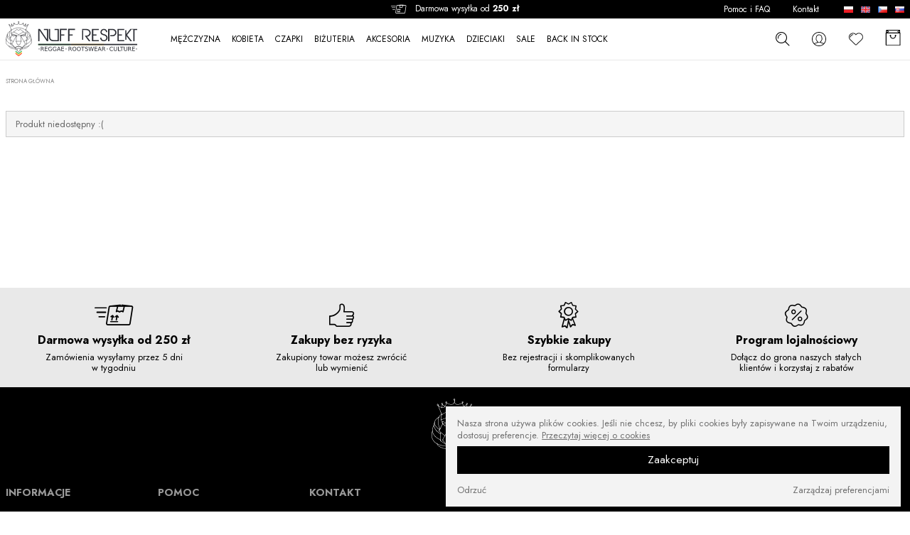

--- FILE ---
content_type: text/html; charset=UTF-8
request_url: https://www.nuffrespekt.com/pl/bizuteria-13/naszyjniki-rasta-reggae-39/naszyjnik-afrykanski-krzyz-etiopski-rastafari-3587
body_size: 9322
content:
<!DOCTYPE html>
<!--[if lte IE 8]> <html lang="pl" class="no-js ie"> <![endif]-->
<!--[if gt IE 8]><!-->
<html lang="pl" class="no-js">
<!--<![endif]-->
    <head>
        <meta charset="utf-8" />
        <meta name="viewport" content="initial-scale=1, maximum-scale=5, minimum-scale=1, user-scalable=yes, width=device-width" />
        <meta http-equiv="X-UA-Compatible" content="IE=edge" />
        <title>  Nuff Respekt | Reggae  Rootswear Bass Culture</title><meta name="description" content="Autorskie Tshirty, bluzy, akcesoria i muzyka. Klimaty Reggae, Dub, inspirowane kulturą Rasta. Dobry pomysł na nieszablonowy i oryginalny prezent dla fanów Jamajki i sceny Sound Systemowej."><script type="application/ld+json">{"@context":"http:\/\/schema.org\/","@type":"WebSite","url":"http:\/\/www.nuffrespekt.com","potentialAction":{"@type":"SearchAction","target":"https:\/\/www.nuffrespekt.com\/pl\/produkty,szukaj?q={search_term_string}","query-input":"required name=search_term_string"}}</script><script type="application/ld+json">{"@context":"http:\/\/schema.org\/","@type":"Organization","name":"NuffRespekt.com","url":"https:\/\/www.nuffrespekt.com","logo":"https:\/\/www.nuffrespekt.com\/images\/logo.png","contactPoint":[{"@type":"ContactPoint","telephone":"+48-887804290","contactType":"customer service","availableLanguage":"Polish"}],"sameAs":["http:\/\/www.facebook.com\/NuffRespekt","http:\/\/instagram.com\/nuffrespekt_com","http:\/\/pl.pinterest.com\/NuffRespekt"]}</script>        <meta name="author" content="Redhand.pl - Strony Internetowe Częstochowa" />

        <!--  preconnect & dsn-prefetch / -->
        <link href="https://fonts.googleapis.com" rel="preconnect" crossorigin />
        <link href="https://fonts.googleapis.com" rel="dns-prefetch" />
        <link href="https://fonts.gstatic.com" rel="preconnect" crossorigin />
        <link href="https://fonts.gstatic.com" rel="dns-prefetch" />
        <!-- / preconnect & dns-prefetch-->

        <!-- fav & app icon / -->
        <link href="/images/favicon.png" rel="icon" />
        <!-- / fav & app icon -->

        <!-- google fonts / -->
        <link href="https://fonts.googleapis.com/css2?family=Jost:wght@400;500;700&display=swap" rel="preload" as="style" />
        <link
            href="https://fonts.googleapis.com/css2?family=Jost:wght@400;500;700&display=swap"
            rel="stylesheet"
            media="print"
            onload="this.onload=null;this.removeAttribute('media');"
        />
        <noscript><link href="https://fonts.googleapis.com/css2?family=Jost:wght@400;500;700&display=swap" rel="stylesheet" /></noscript>
        <!-- google fonts / -->

        
        <!-- css / -->
        <link href="/vendors/swiper/swiper.min.css" rel="preload" as="style" />
        <link href="/vendors/swiper/swiper.min.css" rel="stylesheet" />
        <link href="/vendors/icomoon-v1.0/style.min.css" rel="preload" as="style" />
        <link href="/vendors/icomoon-v1.0/style.min.css" rel="stylesheet" />
        <link href="/css/libs.min.css" rel="preload" as="style" />
        <link href="/css/libs.min.css" rel="stylesheet" />
        <link href="/css/content.min.css?v=230802-1" rel="preload" as="style" />
        <link href="/css/content.min.css?v=230802-1" rel="stylesheet" />
        <link href="/css/style.min.css?v=230802-1" rel="preload" as="style" />
        <link href="/css/style.min.css?v=230802-1" rel="stylesheet" />
        <link href="/css/shop.min.css?v=230802-1" rel="preload" as="style" />
        <link href="/css/shop.min.css?v=230802-1" rel="stylesheet" />
        <!-- / css -->

        <!-- Facebook Open Graph / -->
        <meta
            property="og:title"
            content="  Nuff Respekt | Reggae  Rootswear Bass Culture"
        />
        <meta property="og:type" content="website" />
        <meta property="og:url" content="https://www.nuffrespekt.com/" />
        <meta property="og:image" content="https://www.nuffrespekt.com//media/static/fb-share.jpg" />
        <meta property="og:image:secure_url" content="https://www.nuffrespekt.com//media/static/fb-share.jpg" />
        <meta
            property="og:site_name"
            content="  Nuff Respekt | Reggae  Rootswear Bass Culture"
        />
        <meta
            property="og:description"
            content="Autorskie Tshirty, bluzy, akcesoria i muzyka. Klimaty Reggae, Dub, inspirowane kulturą Rasta. Dobry pomysł na nieszablonowy i oryginalny prezent dla fanów Jamajki i sceny Sound Systemowej."
        />
        <!--/ Facebook Open Graph -->







    </head>
    <body>
        <header class="header">
            <div class="header-1">
                <div class="container clearfix">
                    
                    <div class="info header-info">
                        <span class="icon icon--shipment"></span>
                        Darmowa wysyłka od
                        <b>250 zł</b>
                                             </div>
                   
                    <div class="languages">
                        <a href="/pl/" class="languages-item languages-a">
                            <img src="/images/flags/pl.svg" width="16" height="11" alt="pl" class="img languages-img" />
                        </a>
                        <a href="/en/" class="languages-item languages-a">
                            <img src="/images/flags/en.svg" width="16" height="11" alt="en" class="img languages-img" />
                        </a>
                        <a href="https://www.nuffrespekt.cz" class="languages-item languages-a">
                            <img src="/images/flags/cz.svg" width="16" height="11" alt="cz" class="img languages-img" />
                        </a>
                        <a href="https://www.nuffrespekt.eu" class="languages-item languages-a">
                            <img src="/images/flags/sk.svg" width="16" height="11" alt="sk" class="img languages-img" />
                        </a>
                    </div>
                </div>
            </div>
            <div class="header-2">
                <div class="container clearfix">
                    <div class="logo header-logo">
                        <a href="/pl/" class="logo-a">
                            <img src="/images/logo.svg" width="231" height="62" alt="Nuff Respekt" class="logo-img" />
                        </a>
                    </div>

                    <div class="search">
                        <form action="/pl/produkty,szukaj" method="get" class="search-form">
                            <label class="lbl">
                                <span class="lbl-name">Wpisz czego szukasz</span>
                                <input type="text" name="q" class="input" />
                            </label>
                            <button type="submit" class="button search-button" aria-label="szukaj"><span class="icon icon--search"></span></button>
                        </form>
                    </div>
                    
                    <div class="logreg ">
                        <div class="dropdown">
                            <a href="/pl/logowanie" class="dropdown-a" aria-label="konto">
                                <span class="icon icon--user"></span>
                                <div class="logreg-name"></div>
                            </a>
                            <div class="dropdown-adv dropdown-adv--hide">
                                                                    <div class="userBox userBox--login border">
    <form action="logowanie,auth" method="post" class="loginBox">
        <h3 class="userBox-h">Zaloguj się</h3>
                    <div class="container">
	<div class="box ">
		Jeśli masz już aktywne konto w naszym sklepie, zaloguj się teraz.
	</div>
</div>
                <div class="ibs">
            <div class="ib ib--12">
                <label class="lbl">
                    <span class="lbl-name">E-mail:</span>
                    <input type="text" name="login" required autocomplete="off" class="input"/>
                </label>
            </div>
            <div class="ib ib--12">
                <label class="lbl">
                    <span class="lbl-name">Hasło:</span>
                    <span class="password">
                        <input type="password" name="haslo" required autocomplete="new-password" class="input input--password" />
                        <span class="button button--password password-button"></span>
                    </span>
                </label>
            </div>
        </div>
        <div class="formActions formActions--center">
            <button type="submit" class="button button--primary button--full">Zaloguj</button>
            
            <a href="/pl/user,forgot" class="formActions-a">Zapomniałeś hasło?</a>

                            <div class="hr hr--txt userBox-or"><span class="hr-txt">lub</span></div>
                <a href="/pl/user,account" class="button button--secondary button--full">Zarejestruj się</a>
                        
        </div>
    </form>
</div>                                                            </div>
                        </div>
                    </div>

                    <div class="favorites " data-favorites>
                        <a href="/pl/produkty,schowek" class="favorites-a" aria-label="Ulubione">
                            <span class="icon icon--heart0 favorites-icon"></span>
                            <span class="favorites-name">Ulubione</span>
                            <span class="favorites-quantity" data-favorites-qty>0</span>
                        </a>
                    </div>

                    <div
                        class="headerCart "
                        data-headercart="/pl/koszyk"
                        data-i18n='{"empty":"Koszyk pusty","title":"Twoje zamówienie","quantity":"Ilość","pcs":"szt","price":"Cena","currency":"zł","total":"Wartość","shipment":"Darmowa wysyłka!","button":"Przejdź do koszyka","inserted":"Dodano do koszyka","updated": "Zaktualizowano ilość produktu w koszyku","removed":"Usunięto z koszyka"}'
                        >
                        <div class="dropdown">
                            <a href="/pl/koszyk" class="dropdown-a" aria-label="Koszyk">
                                <span class="icon icon--bag1 headerCart-icon"></span>
                                <div class="headerCart-name">Koszyk</div>
                                <div class="headerCart-quantity" data-headercart-quantity>0</div>
                                <div class="headerCart-amount" data-headercart-amount>0,00 zł</div>
                                <div class="headerCart-empty">Koszyk pusty</div>
                            </a>
                            <div class="dropdown-adv dropdown-adv--hide">
                                <div class="cartProducts cartProducts--mini" data-cartproducts></div>
                                <a href="/pl/koszyk" class="button button--primary button--full">Przejdź do koszyka</a>
                            </div>
                        </div>
                    </div>

                    <button class="c-hamburger">
                        <span>Menu</span>
                    </button>
                    <i class="c-hamburger-bg"></i>
                    <nav class="nav">
                        <div class="nav-1">
                            <ul class="nav-ul">
                                                                    <li class="nav-li -nodes">
                                        <a href="/pl/mezczyzna-73/" class="nav-a">MĘŻCZYZNA</a>
                                                                                    <ul class="nav-ul2">
                                                                                                    <li class="nav-li2">
                                                        <a href="/pl/mezczyzna-73/tshirty-74/" class="nav-a2">Tshirty</a>
                                                    </li>
                                                                                                    <li class="nav-li2">
                                                        <a href="/pl/mezczyzna-73/bluzy-75/" class="nav-a2">Bluzy</a>
                                                    </li>
                                                                                                    <li class="nav-li2">
                                                        <a href="/pl/mezczyzna-73/polo-i-koszule-77/" class="nav-a2">Polo i Koszule</a>
                                                    </li>
                                                                                                    <li class="nav-li2">
                                                        <a href="/pl/mezczyzna-73/spodnie-78/" class="nav-a2">Spodnie</a>
                                                    </li>
                                                                                            </ul>
                                                                            </li>
                                                                    <li class="nav-li -nodes">
                                        <a href="/pl/kobieta-80/" class="nav-a">KOBIETA</a>
                                                                                    <ul class="nav-ul2">
                                                                                                    <li class="nav-li2">
                                                        <a href="/pl/kobieta-80/koszulki-topy-rasta-reggae-81/" class="nav-a2">Koszulki, Topy rasta reggae</a>
                                                    </li>
                                                                                                    <li class="nav-li2">
                                                        <a href="/pl/kobieta-80/bluzy-82/" class="nav-a2">Bluzy</a>
                                                    </li>
                                                                                                    <li class="nav-li2">
                                                        <a href="/pl/kobieta-80/polo-i-koszule-84/" class="nav-a2">Polo i Koszule</a>
                                                    </li>
                                                                                            </ul>
                                                                            </li>
                                                                    <li class="nav-li -nodes">
                                        <a href="/pl/czapki-10/" class="nav-a">CZAPKI</a>
                                                                                    <ul class="nav-ul2">
                                                                                                    <li class="nav-li2">
                                                        <a href="/pl/czapki-10/czapki-z-daszkiem-37/" class="nav-a2">Czapki z daszkiem</a>
                                                    </li>
                                                                                                    <li class="nav-li2">
                                                        <a href="/pl/czapki-10/czapki-zimowe-na-dready-38/" class="nav-a2">Czapki zimowe / Na dready</a>
                                                    </li>
                                                                                                    <li class="nav-li2">
                                                        <a href="/pl/czapki-10/szale-chusty-43/" class="nav-a2">Szale / Chusty</a>
                                                    </li>
                                                                                            </ul>
                                                                            </li>
                                                                    <li class="nav-li -nodes">
                                        <a href="/pl/bizuteria-13/" class="nav-a">BIŻUTERIA</a>
                                                                                    <ul class="nav-ul2">
                                                                                                    <li class="nav-li2">
                                                        <a href="/pl/bizuteria-13/naszyjniki-rasta-reggae-39/" class="nav-a2">Naszyjniki rasta reggae</a>
                                                    </li>
                                                                                                    <li class="nav-li2">
                                                        <a href="/pl/bizuteria-13/bransoletki-i-opaski-rasta-40/" class="nav-a2">Bransoletki i opaski rasta</a>
                                                    </li>
                                                                                            </ul>
                                                                            </li>
                                                                    <li class="nav-li -nodes">
                                        <a href="/pl/akcesoria-102/" class="nav-a">AKCESORIA</a>
                                                                                    <ul class="nav-ul2">
                                                                                                    <li class="nav-li2">
                                                        <a href="/pl/akcesoria-102/torby-i-plecaki-103/" class="nav-a2">Torby i plecaki</a>
                                                    </li>
                                                                                                    <li class="nav-li2">
                                                        <a href="/pl/akcesoria-102/nerki-saszetki-105/" class="nav-a2">Nerki / Saszetki</a>
                                                    </li>
                                                                                                    <li class="nav-li2">
                                                        <a href="/pl/akcesoria-102/portfele-104/" class="nav-a2">Portfele</a>
                                                    </li>
                                                                                                    <li class="nav-li2">
                                                        <a href="/pl/akcesoria-102/paski-106/" class="nav-a2">Paski </a>
                                                    </li>
                                                                                                    <li class="nav-li2">
                                                        <a href="/pl/akcesoria-102/flagi-rasta-reggae-108/" class="nav-a2">Flagi Rasta Reggae</a>
                                                    </li>
                                                                                                    <li class="nav-li2">
                                                        <a href="/pl/akcesoria-102/naszywki-111/" class="nav-a2">Naszywki</a>
                                                    </li>
                                                                                                    <li class="nav-li2">
                                                        <a href="/pl/akcesoria-102/kubki-115/" class="nav-a2">Kubki</a>
                                                    </li>
                                                                                                    <li class="nav-li2">
                                                        <a href="/pl/akcesoria-102/pozostale-przedmioty-113/" class="nav-a2">Pozostałe przedmioty</a>
                                                    </li>
                                                                                            </ul>
                                                                            </li>
                                                                    <li class="nav-li -nodes">
                                        <a href="/pl/muzyka-34/" class="nav-a">MUZYKA</a>
                                                                                    <ul class="nav-ul2">
                                                                                                    <li class="nav-li2">
                                                        <a href="/pl/muzyka-34/plyty-cd-35/" class="nav-a2">Płyty CD</a>
                                                    </li>
                                                                                            </ul>
                                                                            </li>
                                                                    <li class="nav-li ">
                                        <a href="/pl/dzieciaki-119/" class="nav-a">DZIECIAKI</a>
                                                                            </li>
                                
                                 <li class="nav-li">
                                    <a href="/pl/promocje" class="nav-a">SALE</a>
                                </li>
                                 <li class="nav-li">
                                    <a href="/pl/backinstock" class="nav-a">BACK IN STOCK</a>
                                </li>
                                                            </ul>
                        </div>
                        <div class="nav-2">
                            <ul class="nav-ul">
                                <li class="nav-li">
                                    <a href="/pl/pomoc-i-faq-t6" class="nav-a">Pomoc i FAQ</a>
                                </li>
                                <li class="nav-li">
                                    <a href="/pl/kontakt-t3" class="nav-a">Kontakt</a>
                                </li>
                            </ul>
                        </div>
                    </nav>
                </div>
            </div>
        </header>

        <main class="main">
            
            <div class="container">
                 
                     
                    <div class="section section--hap">
                        <div class="path">
                            <a href="/pl/" class="path-a">Strona główna</a>
                                                    </div>
                         
                    </div>
                  
                
                               
              
                                        <div class="container">
	<div class="box ">
		Produkt niedostępny :(
	</div>
</div>
                         
            </div>
        </main>

        <footer class="footer">
            <div class="footer-1">
                <div class="container clearfix">
                    <div class="ibs features">
                        <div class="ib ib--3 features-item">
                            <span class="icon icon--shipment features-icon"></span>
                           <h4 class="features-name">Darmowa wysyłka od  250 zł</h4>
                            <div class="features-txt">Zamówienia wysyłamy przez 5 dni w tygodniu</div>
                        </div>
                        <div class="ib ib--3 features-item">
                            <span class="icon icon--like features-icon"></span>
                            <h4 class="features-name">Zakupy bez ryzyka</h4>
                            <div class="features-txt">Zakupiony towar możesz zwrócić lub wymienić</div>
                        </div>
                        <div class="ib ib--3 features-item">
                            <span class="icon icon--award features-icon"></span>
                            <h4 class="features-name">Szybkie zakupy</h4>
                            <div class="features-txt">Bez rejestracji i skomplikowanych formularzy</div>
                        </div>
                        <div class="ib ib--3 features-item">
                            <span class="icon icon--percent features-icon"></span>
                            <h4 class="features-name">Program lojalnościowy</h4>
                            <div class="features-txt">Dołącz do grona naszych stałych klientów i korzystaj z rabatów</div>
                        </div>
                    </div>
                </div>
            </div>
            <div class="footer-2">
                <div class="container clearfix">
                    <div class="logo footer-logo">
                        <img src="/images/logo--footer.svg" width="83" height="114" alt="Nuff Respekt" class="img logo-img" loading="lazy" />
                    </div>
                    <div class="ibs">
                        <div class="ib ib--2">
                            <h4 class="footer-h">INFORMACJE</h4>
                            <ul class="footer-ul">
                                                                                                        <li class="footer-li"><a href="/pl/o-nuff-respekt-t2" class="footer-a">O Nuff Respekt</a></li>
                                                                                                        <li class="footer-li"><a href="/pl/regulamin-t1" class="footer-a">Regulamin</a></li>
                                                                                                        <li class="footer-li"><a href="/pl/kontakt-t3" class="footer-a">Kontakt</a></li>
                                                                                                        <li class="footer-li"><a href="/pl/polityka-prywatnosci-t8" class="footer-a">Polityka prywatności</a></li>
                                                                                                        <li class="footer-li"><a href="/pl/tak-powstaja-nasze-ubrania-t19" class="footer-a">Tak powstają nasze ubrania</a></li>
                                                                                                        <li class="footer-li"><a href="/pl/tak-powstaja-nasze-wzory-t20" class="footer-a">Tak powstają nasze wzory</a></li>
                                                                <li class="footer-li"><a href="/pl/news" class="footer-a">Blog</a></li>
                            </ul>
                        </div>
                        <div class="ib ib--2">
                            <h4 class="footer-h">Pomoc</h4>
                            <ul class="footer-ul">
                                                                                                        <li class="footer-li"><a href="/pl/pomoc-i-faq-t6" class="footer-a">Pomoc i FAQ</a></li>
                                                                                                        <li class="footer-li"><a href="/pl/formy-platnosci-i-numer-rachunku-t15" class="footer-a">Formy płatności i Numer rachunku</a></li>
                                                                                                        <li class="footer-li"><a href="/pl/koszt-wysylki-i-czas-realizacji-t4" class="footer-a">Koszt wysyłki i czas realizacji</a></li>
                                                                                                        <li class="footer-li"><a href="/pl/jak-mierzymy-ubrania-t16" class="footer-a">Jak mierzymy ubrania</a></li>
                                                                                                        <li class="footer-li"><a href="/pl/status-zamowienia-t17" class="footer-a">Status zamówienia</a></li>
                                                                                                        <li class="footer-li"><a href="/pl/wymiana-zwroty-i-reklamacje-t7" class="footer-a">Wymiana, zwroty i reklamacje</a></li>
                                                                                                        <li class="footer-li"><a href="/pl/program-lojalnosciowy-t18" class="footer-a">Program lojalnościowy</a></li>
                                                            </ul>
                        </div>
                        <div class="ib ib--2">
                            <h4 class="footer-h">Kontakt</h4>
                            <div class="footer-div">
                                NuffRespekt.com
                                <br />
                                Warszawska 3/1, 42-202 Częstochowa                                
                                <br />
                                E-mail:
                                <a href="mailto:shop@nuffrespekt.com" class="footer-a">shop@nuffrespekt.com</a>
                                <br />
                                Telefon:
                                <a href="tel:887804290" class="footer-a">887804290</a>
                                <br />
                            </div>
                            <div class="footer-div">
                                <b>GODZINY PRACY:</b>
                                <br />
                                Pon - Pt w godz. 8:30-17:00<br />Magazyn | odbiór zamówień online:<br />Pon - Pt w godz. 8:30-12:00
                            </div>
                        </div>
                        <div class="ib ib--2">
                            <h4 class="footer-h">Koszty wysyłki</h4>
                            <div class="footer-div">
                                
                                Darmowa wysyłka od
                                <b>250 zł</b>                                <p><img src="/images/shipments/inpost-paczkomat-24-7.png" width="152" height="16" alt="InPost Paczkomat 24/7" class="img footer-img" loading="lazy"> Płatność online: <b>10 zł</b> <br><img src="/images/shipments/inpost-kurier.png" width="92" height="17" alt="InPost Kurier" class="img footer-img" loading="lazy"> Płatność online: <b>16 zł</b> <br><img src="/images/shipments/poczta-polska.png" width="91" height="19" alt="Poczta Polska" class="img footer-img" loading="lazy"> Płatność online: <b>14 zł</b> <br>Płatność za pobraniem: <b>18 zł</b> <br><img src="/images/shipments/orlen-paczka.png" width="43" height="43" alt="Orlen Paczka" class="img footer-img" loading="lazy"> Płatność online: <b>10 zł</b></p>
                            </div>
                        </div>
                        <div class="ib ib--2">
                            <h4 class="footer-h">BEZPIECZNE PŁATNOŚCI</h4>
                            <div class="footer-div payments">
                                <img src="/images/payments/przelewy24.png" width="95" height="33" alt="Przelewy24" class="img footer-img" loading="lazy" />
                                <img src="/images/payments/paypal.png" width="97" height="26" alt="PayPal" class="img footer-img" loading="lazy" />
                                <img src="/images/payments/mastercard.png" width="41" height="25" alt="MasterCard" class="img footer-img" loading="lazy" />
                                <img src="/images/payments/visa.png" width="37" height="23" alt="Visa" class="img footer-img" loading="lazy" />
                            </div>
                        </div>
                        <div class="ib ib--2">
                            <h4 class="footer-h">Newsletter</h4>
                            <div class="footer-div newsletter">
                                                                <!-- MailerLite / -->
               
                                                                <div class="ml-form-embed" data-account="1298460:k5c6d8z6e1" data-form="1080918:w7n4w2"></div>
                                <!-- / MailerLite -->
                            </div>
                            <h4 class="footer-h">ZNAJDŹ NAS NA:</h4>
                            <div class="socials">
																	                                        <a href="http://www.facebook.com/NuffRespekt" target="_blank" rel="nofollow" class="socials-item socials-a socials-a--facebook">
                                            <span class="icon icon--facebook"></span>
                                        </a>
								                                    									                                									                                        <a href="http://instagram.com/nuffrespekt_com" target="_blank" rel="nofollow" class="socials-item socials-a socials-a--instagram">
                                            <span class="icon icon--instagram"></span>
                                        </a>
								                                    									                                									                                        <a href="http://pl.pinterest.com/NuffRespekt" target="_blank" rel="nofollow" class="socials-item socials-a socials-a--pinterest">
                                            <span class="icon icon--pinterest"></span>
                                        </a>
								                                                                </div>
                        </div>
                    </div>
                    <div class="cr">
                        <div class="copyrights">
                            Copyright ©
                            <span class="copyrights-span">NuffRespekt.com</span>
                            2007-2026
                        </div>
                        <div class="realization">
                            Projekt i wykonanie:
                            <a href="//www.redhand.pl" target="_blank" rel="nofollow" class="redhand">Redhand.pl</a>
                        </div>
                    </div>
                </div>
            </div>
        </footer>

        <script src="/vendors/modernizr.min.js"></script>
        <script src="/vendors/jquery-3.5.1.min.js"></script>
        <script src="/vendors/swiper/swiper.min.js"></script>
        <script src="/js/libs.min.js"></script>
        <script src="/js/script.min.js?v=240424"></script>

                <style>
.cMonster {
    background: #f3f3f3;
    color: #707070;
    bottom: 1%;
    -webkit-box-shadow: 0 0 10px 0 rgba(0,0,0,0.25);
    -moz-box-shadow: 0 0 10px 0 rgba(0,0,0,0.25);
    box-shadow: 0 0 10px 0 rgba(0,0,0,0.25);
    display: none;
    font-size: 1.6rem;
    left: auto;
    line-height: 1.4;
    max-height: 98%;
    max-width: 98%;
    padding: 1rem 2rem;
    position: fixed;
    right: 1%;
    width: 80rem;
    z-index: 9999;

    overflow-y: auto;
    -ms-overflow-style: none;
    scrollbar-width: none;
}
.cMonster::-webkit-scrollbar {
    display: none;
}
.cMonster-info {
    display: block;
    margin: 0.5em 0;
    position: relative;
}
.cMonster-more {
    cursor: pointer;
    display: inline-block;
    text-decoration: underline;
}
.cMonster-more:hover {
    color: #000;
}
.cMonster-close {
    cursor: pointer;
    display: none;
    font-size: 1.5em;
    line-height: 1.5em;
    position: absolute;
    right: -0.5em;
    text-align: center;
    top: -0.5em;
    width: 1.5em;
}
.cMonster-close:hover {
    color: #000;
}
.cMonster-description {
    display: none;
    font-size: 0.9em;
    margin: 0.5em 0;
}
.cMonster-preferences {
    display: none;
    margin: 0.5em 0;
}
.cMonster-label {
    display: block;
    margin: 1em 0;
    position: relative;
}
.cMonster-accept {
    clear: both;
    display: block;
    font-size: 1.2em;
    line-height: inherit;
    margin: 0.5em 0;
    width: 100%;
}
.cMonster-set {
    cursor: pointer;
    display: block;
    float: right;
    margin: 0.5em 0;
    max-width: 45%;
    text-align: right;
}
.cMonster-deny {
    cursor: pointer;
    display: block;
    float: left;
    margin: 0.5em 0;
    max-width: 45%;
    text-align: left;
}

.cMonster .input--switch {
    background: none;
    border-width: 0;
    border-radius: 0;
    cursor: pointer;
    display: inline-block;
    height: auto;
    line-height: 1;
    margin: -1.2rem 0 auto auto;
    max-width: 100%;
    overflow: hidden;
    padding: 0;
    position: absolute;
    right: 0;
    top: 50%;
    width: auto;
}
.cMonster .input--switch .input-input {
    height: 0;
    margin-left: -100%;
    opacity: 0;
    position: absolute;
    width: 0;
    z-index: -1;
}
.cMonster .input--switch .input-i {
    background: #fff;
    border: inherit;
    border-radius: 0.8rem;
    border-width: 1px;
    display: block;
    padding: 1px 1.6rem;
    position: relative;
    -webkit-transition: all 0.5s ease;
    -moz-transition: all 0.5s ease;
    -o-transition: all 0.5s ease;
    transition: all 0.5s ease;
}
.cMonster .input--switch .input-i::before,
.cMonster .input--switch .input-i::after {
    border-radius: inherit;
    bottom: auto;
    color: #fff;
    display: block;
    font-size: 1.4rem;
    font-style: normal;
    font-weight: bold;
    left: auto;
    line-height: 2rem;
    overflow: hidden;
    padding: 0 0.5rem;
    position: relative;
    right: auto;
    text-align: center;
    text-overflow: ellipsis;
    text-transform: uppercase;
    top: auto;
    transform: none;
    transition: all 0.25s ease;
    white-space: nowrap;
}
.cMonster .input--switch .input-i::before {
    background: rgba(0, 0, 0, 0.33);
    content: attr(data-off);
    margin: 0 0 0 -1.5rem;
    opacity: 1;
}
.cMonster .input--switch .input-input:checked + .input-i:before {
    opacity: 0;
}
.cMonster .input--switch .input-i::after {
    background: #000;
    content: attr(data-on);
    margin: -2rem -1.5rem 0 0;
    opacity: 0;
}
.cMonster .input--switch .input-input:checked + .input-i::after {
    opacity: 1;
}

.cMonster .input--switch[disabled],
.cMonster .input--switch.-disabled,
.cMonster .input--switch .input-input:disabled + .input-i {
    cursor: not-allowed;
    pointer-events: none;
}

.cMonster .lbl-aside {
    line-height: inherit;
    margin: 0 6.5rem 0 0;
}

</style>
<div class="cMonster" data-cmonster>
    <div class="cMonster-info">
        Nasza strona używa plików cookies. Jeśli nie chcesz, by pliki cookies były zapisywane na Twoim urządzeniu, dostosuj preferencje.        <span href="#" class="cMonster-more">Przeczytaj więcej o cookies</span>
        <span href="#" class="cMonster-close">&times;</span>
    </div>
    <div class="cMonster-description">
        <p><b>Czym są pliki "cookies"?</b></p>
<p>Pliki "cookies" to informacje tekstowe przechowywane na urządzeniu końcowym użytkownika (przeglądarka internetowa) w celu rozpoznania urządzenia tak, aby móc dostarczyć funkcjonalności takich jak np.: koszyk sklepowy, logowanie. Pliki cookies nie wyrządzają żadnych szkód urządzeniom na których są zapisywane.</p>
<p><b>Pliki cookies są wykorzystywane na niniejszej stronie internetowej, do poniższych celów:</b></p>
<ul>
<li>utrzymywanie sesji użytkownika na stronie po zalogowaniu, dzięki czemu nie ma konieczności podawania loginu i hasła na każdej podstronie, którą odwiedza użytkownik. Plik "cookies" wykorzystywane do tego celu są przechowywane tylko do momentu zakończenia sesji danej przeglądarki. Są automatycznie usuwane po jej zamknięciu.</li>
<li>umożliwienie funkcjonowania mechanizmu "koszyka sklepowego", który zapamiętuje produkty do niego dodane, bez konieczności ponownego ich dodawania do koszyka za każdym razem gdy użytkownik przechodzi na kolejną podstronę. Plik "cookies "wykorzystywane do tego celu mogą być przechowywane dłużej niż bieżąca sesja przeglądarki użytkownika, aby móc zapamiętać i przywrócić w razie zamknięcia przeglądarki, produktów, które użytkownik dodał do koszyka.</li>
<li>gromadzenie ogólnych, anonimowych statystyk zachowań użytkowników na stronie, w celu poprawy zawartości oraz funkcjonalności strony internetowej.</li>
</ul>
<p><b>Usuwanie plików cookies:</b></p>
<p>Oprogramowanie do przeglądania stron internetowych ma domyślnie ustawione akceptowanie przyjmowania plików cookies. Ustawienie to można zmienić samodzielnie w dowolnym czasie tak aby pliki cookies były blokowane. Zablokowanie plików cookies może jednak spowodować nieprawidłowe funkcjonowanie mechanizmów na stronie internetowej co uniemożliwi w szczególności np.: korzystanie z koszyka zakupowego lub logowanie użytkownika.</p>    </div>
    <div class="cMonster-preferences">
                    <label class="lbl cMonster-label">
                <span class="input input--switch">
                    <input type="checkbox" name="cm1" value="1" class="input-input" checked readonly disabled                                                />
                    <i class="input-i" data-off="Nie" data-on="Tak" ></i>
                </span>
                <span class="lbl-aside">
                    <b>Niezbędne do działania</b><br>
                    Pliki cookie niezbędne do działania witryny pozwalają na nawigację po stronie oraz korzystanie z podstawowych funkcji, takich jak dostęp do zabezpieczonych obszarów strony. Bez tych plików niektóre usługi nie mogą być świadczone.
                </span>
            </label>
                    <label class="lbl cMonster-label">
                <span class="input input--switch">
                    <input type="checkbox" name="cm2" value="2" class="input-input"                                                                               data-grag="analytics_storage" 
                                                />
                    <i class="input-i" data-off="Nie" data-on="Tak" ></i>
                </span>
                <span class="lbl-aside">
                    <b>Statystyki i analityka</b><br>
                    Pliki cookie w tej kategorii gromadzą informacje o tym, jak użytkownicy korzystają z witryny, co pozwala nam lepiej zrozumieć i poprawić jej działanie. Obejmują one np. liczbę odwiedzin, źródło ruchu czy popularność poszczególnych stron.
                </span>
            </label>
                    <label class="lbl cMonster-label">
                <span class="input input--switch">
                    <input type="checkbox" name="cm196" value="196" class="input-input"                                                                               data-grag="ad_storage|ad_user_data|ad_personalization" 
                                                />
                    <i class="input-i" data-off="Nie" data-on="Tak" ></i>
                </span>
                <span class="lbl-aside">
                    <b>Marketing i reklama</b><br>
                    Pliki cookie marketingowe umożliwiają śledzenie aktywności użytkowników w celu wyświetlania spersonalizowanych reklam i treści marketingowych. Pomagają one dostarczać reklamy, które są bardziej dopasowane do zainteresowań użytkownika oraz ograniczają liczbę wyświetleń danej reklamy.
                </span>
            </label>
                    <label class="lbl cMonster-label">
                <span class="input input--switch">
                    <input type="checkbox" name="cm8" value="8" class="input-input"                                                                               data-grag="functionality_storage" 
                                                />
                    <i class="input-i" data-off="Nie" data-on="Tak" ></i>
                </span>
                <span class="lbl-aside">
                    <b>Preferencje witryny</b><br>
                    Pliki cookie służące do zapamiętywania preferencji użytkownika na stronie, aby dostosować do nich treści i funkcje witryny.
                </span>
            </label>
                    <label class="lbl cMonster-label">
                <span class="input input--switch">
                    <input type="checkbox" name="cm16" value="16" class="input-input"                                                                               data-grag="security_storage" 
                                                />
                    <i class="input-i" data-off="Nie" data-on="Tak" ></i>
                </span>
                <span class="lbl-aside">
                    <b>Zabezpieczenia witryny</b><br>
                    Pliki cookie zabezpieczeń witryny są używane do zapewnienia bezpieczeństwa podczas korzystania z witryny, np. poprzez wykrywanie nieprawidłowych lub potencjalnie szkodliwych działań.
                </span>
            </label>
                    <label class="lbl cMonster-label">
                <span class="input input--switch">
                    <input type="checkbox" name="cm32" value="32" class="input-input"                                                                               data-grag="personalization_storage" 
                                                />
                    <i class="input-i" data-off="Nie" data-on="Tak" ></i>
                </span>
                <span class="lbl-aside">
                    <b>Personalizacja treści na stronie</b><br>
                    Pliki cookie personalizacji treści pomagają dostosowywać treści na stronie do preferencji użytkownika, co może poprawić doświadczenie użytkownika podczas przeglądania strony internetowej poprzez dostarczanie bardziej relevantnych informacji.
                </span>
            </label>
                    <label class="lbl cMonster-label">
                <span class="input input--switch">
                    <input type="checkbox" name="cm256" value="256" class="input-input"                                                 />
                    <i class="input-i" data-off="Nie" data-on="Tak" ></i>
                </span>
                <span class="lbl-aside">
                    <b>Osadzone treści</b><br>
                    Pliki cookie związane z osadzonymi treściami dotyczą ciasteczek używanych przez strony trzecie, które dostarczają pewne elementy na stronie, którą akurat przeglądasz. Przykładowo, gdy przeglądasz stronę internetową i korzystasz z filmu z zewnętrznego źródła, np. YouTube, może to skutkować zapisaniem plików cookie z tej zewnętrznej strony na Twoim urządzeniu.
                </span>
            </label>
            </div>
    <button class="button button--primary cMonster-accept">Zaakceptuj</button>
    <span class="cMonster-set">Zarządzaj preferencjami</span>
    <span class="cMonster-deny">Odrzuć</span>
</div>

<script>
$(document).ready(function() {

    $('[data-cmonster]').each(function() {
        var self = $(this),
            d = self.find('.cMonster-description'),
            p = self.find('.cMonster-preferences'),
            i = p.find('input');
        if (document.cookie.indexOf('cmonster=') < 0)
            self.show();
        self.find('.cMonster-more').on('click', function(e) {
            e.preventDefault();
            d.slideToggle();
        });
        /*
        self.find('.cMonster-close').on('click', function(e) {
            e.preventDefault();
            var date = new Date();
            date.setTime(date.getTime()+(30*24*60*60*1000));
            document.cookie = 'CMonster=showed; expires='+date.toGMTString()+'; path=/';
            self.remove();
        });
        */
        self.find('.cMonster-accept').on('click', function(e) {
            e.preventDefault();
            var v = 0,
                g = {};
            i.each(function() {
                var j = $(this);
                if (!p.is(':visible') || j.is(':checked')) {
                    v += parseInt(j.val());
                    /*
                    if (j.data('gtag'))
                        j.data('gtag').split('|').forEach(function (k) {
                            g[k] = 'enabled';
                        });
                    */
                }
            });
            var date = new Date();
            date.setTime(date.getTime()+(30*24*60*60*1000));
            document.cookie = 'cmonster=' + v +';expires='+date.toGMTString()+';path=/'+(location.protocol=='https:' ? ';secure':'');

            /*
            if (Object.keys(g).length && typeof gtag)
                gtag('consent', 'update', g);
            */

            self.remove();
        });
        self.find('.cMonster-set').on('click', function(e) {
            e.preventDefault();
            p.toggle();
        });
        self.find('.cMonster-deny').on('click', function(e) {
            e.preventDefault();
            /*location.href = 'denied';*/
            history.back();
        });
    });

});
</script>
                <!-- Google tag (gtag.js) /  -->
<script>
window.dataLayer = window.dataLayer || [];
function gtag(){ dataLayer.push(arguments); }
gtag('consent', 'default', {
    'functionality_storage': 'denied',
    'security_storage': 'denied',
    'personalization_storage': 'denied',
    'ad_storage': 'denied',
    'ad_user_data': 'denied',
    'ad_personalization': 'denied',
    'analytics_storage': 'denied',
    'wait_for_update': 500
} );
</script>

<script  src="https://www.googletagmanager.com/gtag/js?id=G-GVJKJ8FX99" async></script>
<script>
  window.dataLayer = window.dataLayer || [];
  function gtag() { dataLayer.push(arguments); }
  gtag('js', new Date());
  gtag('config', 'G-GVJKJ8FX99');
</script>

<!-- / Google tag (gtag.js) -->











    </body>
</html>


--- FILE ---
content_type: image/svg+xml
request_url: https://www.nuffrespekt.com/images/icons/user0.svg
body_size: 958
content:
<!-- Generated by IcoMoon.io -->
<svg version="1.1" xmlns="http://www.w3.org/2000/svg" width="1024" height="1024" viewBox="0 0 1024 1024">
<title></title>
<g id="icomoon-ignore">
</g>
<path d="M512 1024c-282.314 0-512-229.685-512-512 0-282.338 229.685-512 512-512s512 229.661 512 512c0 282.314-229.685 512-512 512zM827.987 851.301c-25.576-16.027-57.034-23.385-99.804-34.006-50.2-12.455-117.212-21.504-111.33-79.253-39.031 35.84-105.972 48.723-160.387 26.434-17.289-7.096-28.91-21.814-41.507-20.766 3.501 56.248-64.916 62.297-111.33 73.585-45.079 10.979-77.538 19.598-103.376 37.865 82.515 75.037 191.702 121.213 311.748 121.213 122.094 0 233.020-47.747 315.987-125.070zM547.030 224.827c-155.839-13.408-231.995 93.042-209.444 249.069-6.168 2.643-15.193 2.406-16.979 9.43 0.429 46.746 9.216 85.135 43.413 98.114 17.027 76.776 71.275 166.674 167.912 154.719 78.062-9.644 120.809-85.373 137.739-154.719 32.863-13.264 44.627-56.963 41.507-99.995-0.691-7.478-12.526-3.834-16.979-7.549 28.005-122.213-42.555-240.068-147.17-249.069zM512 47.628c-256.047 0-464.372 208.324-464.372 464.372 0 120.904 46.842 230.829 122.833 313.558 8.596-7.597 17.646-14.359 27.505-19.575 49.652-26.219 114.664-22.957 175.485-52.843 0-17.599 0-35.22 0-52.819-24.552-22.171-28.434-58.678-45.294-88.683-10.097-18.003-25.72-28.124-33.959-47.175-9.073-20.98-18.432-48.318-15.098-79.253 1.69-15.694 11.478-25.623 13.216-39.627 2.406-19.528-1.762-39.889 0-58.487 10.121-107.258 89.254-189.916 192.464-203.776 21.361 0 42.746 0 64.13 0 109.854 18.075 185.034 99.257 192.464 218.874 0.881 14.027-4.168 29.577-1.882 45.294 2.144 14.693 14.264 27.338 15.098 43.389 2.596 49.723-20.528 90.779-50.962 120.76-7.453 36.555-26.362 61.678-43.389 88.683 0 16.979 0 33.959 0 50.938 50.842 30.173 119.403 27.862 169.817 52.843 10.24 5.072 18.956 11.074 27.148 17.408 73.823-82.253 119.165-190.559 119.165-309.51 0-256.047-208.324-464.372-464.372-464.372z"></path>
</svg>
